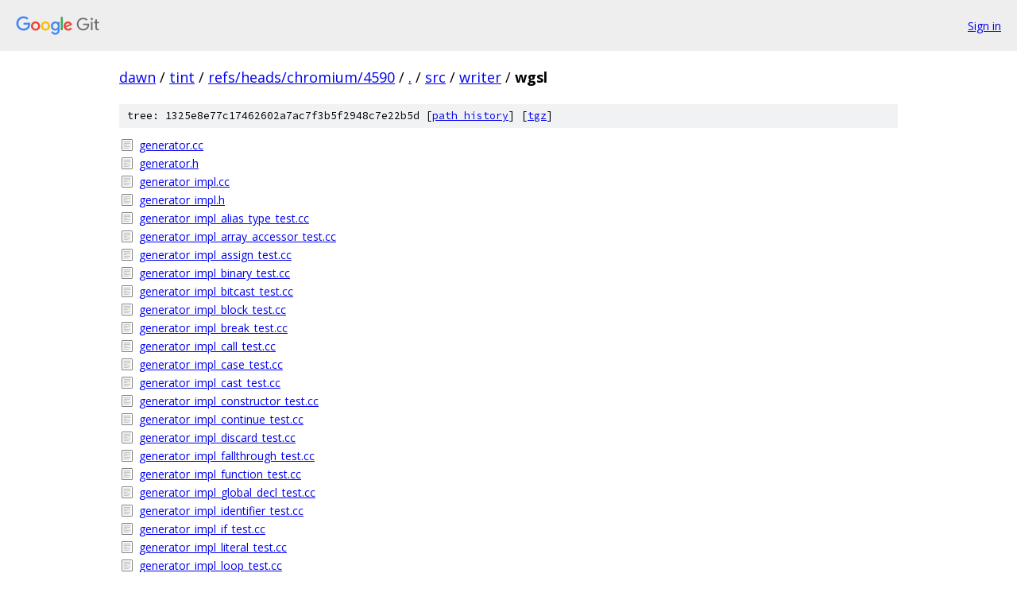

--- FILE ---
content_type: text/html; charset=utf-8
request_url: https://dawn.googlesource.com/tint/+/refs/heads/chromium/4590/src/writer/wgsl/
body_size: 1117
content:
<!DOCTYPE html><html lang="en"><head><meta charset="utf-8"><meta name="viewport" content="width=device-width, initial-scale=1"><title>src/writer/wgsl - tint - Git at Google</title><link rel="stylesheet" type="text/css" href="/+static/base.css"><!-- default customHeadTagPart --></head><body class="Site"><header class="Site-header"><div class="Header"><a class="Header-image" href="/"><img src="//www.gstatic.com/images/branding/lockups/2x/lockup_git_color_108x24dp.png" width="108" height="24" alt="Google Git"></a><div class="Header-menu"> <a class="Header-menuItem" href="https://accounts.google.com/AccountChooser?faa=1&amp;continue=https://dawn.googlesource.com/login/tint/%2B/refs/heads/chromium/4590/src/writer/wgsl">Sign in</a> </div></div></header><div class="Site-content"><div class="Container "><div class="Breadcrumbs"><a class="Breadcrumbs-crumb" href="/?format=HTML">dawn</a> / <a class="Breadcrumbs-crumb" href="/tint/">tint</a> / <a class="Breadcrumbs-crumb" href="/tint/+/refs/heads/chromium/4590">refs/heads/chromium/4590</a> / <a class="Breadcrumbs-crumb" href="/tint/+/refs/heads/chromium/4590/">.</a> / <a class="Breadcrumbs-crumb" href="/tint/+/refs/heads/chromium/4590/src">src</a> / <a class="Breadcrumbs-crumb" href="/tint/+/refs/heads/chromium/4590/src/writer">writer</a> / <span class="Breadcrumbs-crumb">wgsl</span></div><div class="TreeDetail"><div class="u-sha1 u-monospace TreeDetail-sha1">tree: 1325e8e77c17462602a7ac7f3b5f2948c7e22b5d [<a href="/tint/+log/refs/heads/chromium/4590/src/writer/wgsl">path history</a>] <span>[<a href="/tint/+archive/refs/heads/chromium/4590/src/writer/wgsl.tar.gz">tgz</a>]</span></div><ol class="FileList"><li class="FileList-item FileList-item--regularFile" title="Regular file - generator.cc"><a class="FileList-itemLink" href="/tint/+/refs/heads/chromium/4590/src/writer/wgsl/generator.cc">generator.cc</a></li><li class="FileList-item FileList-item--regularFile" title="Regular file - generator.h"><a class="FileList-itemLink" href="/tint/+/refs/heads/chromium/4590/src/writer/wgsl/generator.h">generator.h</a></li><li class="FileList-item FileList-item--regularFile" title="Regular file - generator_impl.cc"><a class="FileList-itemLink" href="/tint/+/refs/heads/chromium/4590/src/writer/wgsl/generator_impl.cc">generator_impl.cc</a></li><li class="FileList-item FileList-item--regularFile" title="Regular file - generator_impl.h"><a class="FileList-itemLink" href="/tint/+/refs/heads/chromium/4590/src/writer/wgsl/generator_impl.h">generator_impl.h</a></li><li class="FileList-item FileList-item--regularFile" title="Regular file - generator_impl_alias_type_test.cc"><a class="FileList-itemLink" href="/tint/+/refs/heads/chromium/4590/src/writer/wgsl/generator_impl_alias_type_test.cc">generator_impl_alias_type_test.cc</a></li><li class="FileList-item FileList-item--regularFile" title="Regular file - generator_impl_array_accessor_test.cc"><a class="FileList-itemLink" href="/tint/+/refs/heads/chromium/4590/src/writer/wgsl/generator_impl_array_accessor_test.cc">generator_impl_array_accessor_test.cc</a></li><li class="FileList-item FileList-item--regularFile" title="Regular file - generator_impl_assign_test.cc"><a class="FileList-itemLink" href="/tint/+/refs/heads/chromium/4590/src/writer/wgsl/generator_impl_assign_test.cc">generator_impl_assign_test.cc</a></li><li class="FileList-item FileList-item--regularFile" title="Regular file - generator_impl_binary_test.cc"><a class="FileList-itemLink" href="/tint/+/refs/heads/chromium/4590/src/writer/wgsl/generator_impl_binary_test.cc">generator_impl_binary_test.cc</a></li><li class="FileList-item FileList-item--regularFile" title="Regular file - generator_impl_bitcast_test.cc"><a class="FileList-itemLink" href="/tint/+/refs/heads/chromium/4590/src/writer/wgsl/generator_impl_bitcast_test.cc">generator_impl_bitcast_test.cc</a></li><li class="FileList-item FileList-item--regularFile" title="Regular file - generator_impl_block_test.cc"><a class="FileList-itemLink" href="/tint/+/refs/heads/chromium/4590/src/writer/wgsl/generator_impl_block_test.cc">generator_impl_block_test.cc</a></li><li class="FileList-item FileList-item--regularFile" title="Regular file - generator_impl_break_test.cc"><a class="FileList-itemLink" href="/tint/+/refs/heads/chromium/4590/src/writer/wgsl/generator_impl_break_test.cc">generator_impl_break_test.cc</a></li><li class="FileList-item FileList-item--regularFile" title="Regular file - generator_impl_call_test.cc"><a class="FileList-itemLink" href="/tint/+/refs/heads/chromium/4590/src/writer/wgsl/generator_impl_call_test.cc">generator_impl_call_test.cc</a></li><li class="FileList-item FileList-item--regularFile" title="Regular file - generator_impl_case_test.cc"><a class="FileList-itemLink" href="/tint/+/refs/heads/chromium/4590/src/writer/wgsl/generator_impl_case_test.cc">generator_impl_case_test.cc</a></li><li class="FileList-item FileList-item--regularFile" title="Regular file - generator_impl_cast_test.cc"><a class="FileList-itemLink" href="/tint/+/refs/heads/chromium/4590/src/writer/wgsl/generator_impl_cast_test.cc">generator_impl_cast_test.cc</a></li><li class="FileList-item FileList-item--regularFile" title="Regular file - generator_impl_constructor_test.cc"><a class="FileList-itemLink" href="/tint/+/refs/heads/chromium/4590/src/writer/wgsl/generator_impl_constructor_test.cc">generator_impl_constructor_test.cc</a></li><li class="FileList-item FileList-item--regularFile" title="Regular file - generator_impl_continue_test.cc"><a class="FileList-itemLink" href="/tint/+/refs/heads/chromium/4590/src/writer/wgsl/generator_impl_continue_test.cc">generator_impl_continue_test.cc</a></li><li class="FileList-item FileList-item--regularFile" title="Regular file - generator_impl_discard_test.cc"><a class="FileList-itemLink" href="/tint/+/refs/heads/chromium/4590/src/writer/wgsl/generator_impl_discard_test.cc">generator_impl_discard_test.cc</a></li><li class="FileList-item FileList-item--regularFile" title="Regular file - generator_impl_fallthrough_test.cc"><a class="FileList-itemLink" href="/tint/+/refs/heads/chromium/4590/src/writer/wgsl/generator_impl_fallthrough_test.cc">generator_impl_fallthrough_test.cc</a></li><li class="FileList-item FileList-item--regularFile" title="Regular file - generator_impl_function_test.cc"><a class="FileList-itemLink" href="/tint/+/refs/heads/chromium/4590/src/writer/wgsl/generator_impl_function_test.cc">generator_impl_function_test.cc</a></li><li class="FileList-item FileList-item--regularFile" title="Regular file - generator_impl_global_decl_test.cc"><a class="FileList-itemLink" href="/tint/+/refs/heads/chromium/4590/src/writer/wgsl/generator_impl_global_decl_test.cc">generator_impl_global_decl_test.cc</a></li><li class="FileList-item FileList-item--regularFile" title="Regular file - generator_impl_identifier_test.cc"><a class="FileList-itemLink" href="/tint/+/refs/heads/chromium/4590/src/writer/wgsl/generator_impl_identifier_test.cc">generator_impl_identifier_test.cc</a></li><li class="FileList-item FileList-item--regularFile" title="Regular file - generator_impl_if_test.cc"><a class="FileList-itemLink" href="/tint/+/refs/heads/chromium/4590/src/writer/wgsl/generator_impl_if_test.cc">generator_impl_if_test.cc</a></li><li class="FileList-item FileList-item--regularFile" title="Regular file - generator_impl_literal_test.cc"><a class="FileList-itemLink" href="/tint/+/refs/heads/chromium/4590/src/writer/wgsl/generator_impl_literal_test.cc">generator_impl_literal_test.cc</a></li><li class="FileList-item FileList-item--regularFile" title="Regular file - generator_impl_loop_test.cc"><a class="FileList-itemLink" href="/tint/+/refs/heads/chromium/4590/src/writer/wgsl/generator_impl_loop_test.cc">generator_impl_loop_test.cc</a></li><li class="FileList-item FileList-item--regularFile" title="Regular file - generator_impl_member_accessor_test.cc"><a class="FileList-itemLink" href="/tint/+/refs/heads/chromium/4590/src/writer/wgsl/generator_impl_member_accessor_test.cc">generator_impl_member_accessor_test.cc</a></li><li class="FileList-item FileList-item--regularFile" title="Regular file - generator_impl_return_test.cc"><a class="FileList-itemLink" href="/tint/+/refs/heads/chromium/4590/src/writer/wgsl/generator_impl_return_test.cc">generator_impl_return_test.cc</a></li><li class="FileList-item FileList-item--regularFile" title="Regular file - generator_impl_switch_test.cc"><a class="FileList-itemLink" href="/tint/+/refs/heads/chromium/4590/src/writer/wgsl/generator_impl_switch_test.cc">generator_impl_switch_test.cc</a></li><li class="FileList-item FileList-item--regularFile" title="Regular file - generator_impl_test.cc"><a class="FileList-itemLink" href="/tint/+/refs/heads/chromium/4590/src/writer/wgsl/generator_impl_test.cc">generator_impl_test.cc</a></li><li class="FileList-item FileList-item--regularFile" title="Regular file - generator_impl_type_test.cc"><a class="FileList-itemLink" href="/tint/+/refs/heads/chromium/4590/src/writer/wgsl/generator_impl_type_test.cc">generator_impl_type_test.cc</a></li><li class="FileList-item FileList-item--regularFile" title="Regular file - generator_impl_unary_op_test.cc"><a class="FileList-itemLink" href="/tint/+/refs/heads/chromium/4590/src/writer/wgsl/generator_impl_unary_op_test.cc">generator_impl_unary_op_test.cc</a></li><li class="FileList-item FileList-item--regularFile" title="Regular file - generator_impl_variable_decl_statement_test.cc"><a class="FileList-itemLink" href="/tint/+/refs/heads/chromium/4590/src/writer/wgsl/generator_impl_variable_decl_statement_test.cc">generator_impl_variable_decl_statement_test.cc</a></li><li class="FileList-item FileList-item--regularFile" title="Regular file - generator_impl_variable_test.cc"><a class="FileList-itemLink" href="/tint/+/refs/heads/chromium/4590/src/writer/wgsl/generator_impl_variable_test.cc">generator_impl_variable_test.cc</a></li><li class="FileList-item FileList-item--regularFile" title="Regular file - test_helper.h"><a class="FileList-itemLink" href="/tint/+/refs/heads/chromium/4590/src/writer/wgsl/test_helper.h">test_helper.h</a></li></ol></div></div> <!-- Container --></div> <!-- Site-content --><footer class="Site-footer"><div class="Footer"><span class="Footer-poweredBy">Powered by <a href="https://gerrit.googlesource.com/gitiles/">Gitiles</a>| <a href="https://policies.google.com/privacy">Privacy</a>| <a href="https://policies.google.com/terms">Terms</a></span><span class="Footer-formats"><a class="u-monospace Footer-formatsItem" href="?format=TEXT">txt</a> <a class="u-monospace Footer-formatsItem" href="?format=JSON">json</a></span></div></footer></body></html>